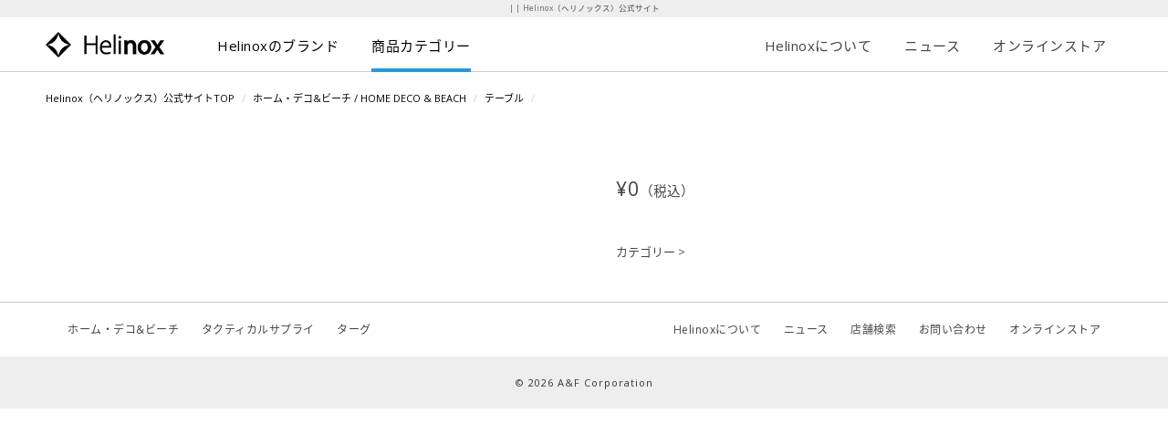

--- FILE ---
content_type: text/html; charset=UTF-8
request_url: https://helinox.co.jp/product/home_deco_beach/table/detail/184/
body_size: 2918
content:
<!DOCTYPE html><html lang="jp">
    <head>
        <meta charset="utf-8">
        <title> |  | Helinox（ヘリノックス）公式サイト</title>                <meta content="Helinox（ヘリノックス）公式サイト" name="Author">
        <meta name="Keywords" content="ヘリノックス,helinox,ヘリノックスチェア,コンフォートチェア,ヘリノックスコラボ,タクティカルチェア,terg,ターグ,スウィベルチェア,キャンプチェア,サンセットチェア" />
        <meta name="Description" content="アウトドアファニチャーブランド Helinox ( ヘリノックス )の公式サイトです。HOME DECO & BEACH (ホーム・デコ&ビーチ)とTACTICAL SUPPLIES (タクティカルサプライ)シリーズと Helinox ( ヘリノックス )の技術とノウハウを詰め込んだパックブランド、 TERG ( ターグ )のブランドサイトです。" />
        <meta content="index,follow" name="robots" />
        <meta name="viewport" content="width=device-width, initial-scale=1.0, maximum-scale=1.0, user-scalable=yes">
        

      

        <link href="&#x2F;css&#x2F;hint.min.css" media="screen" rel="stylesheet" type="text&#x2F;css">
<link href="&#x2F;css&#x2F;smoothproducts.css" media="screen" rel="stylesheet" type="text&#x2F;css">
<link href="&#x2F;css&#x2F;bootstrap.min.css" media="screen" rel="stylesheet" type="text&#x2F;css">
<link href="&#x2F;img&#x2F;favicon.ico" rel="shortcut&#x20;icon" type="image&#x2F;vnd.microsoft.icon">
<link href="&#x2F;css&#x2F;theme.min.css" media="screen" rel="stylesheet" type="text&#x2F;css">
<link href="&#x2F;css&#x2F;slick.css" media="screen" rel="stylesheet" type="text&#x2F;css">
        <!-- Scripts -->
        <!--[if lt IE 9]><script  src="&#x2F;js&#x2F;html5shiv.min.js"></script><![endif]-->
<!--[if lt IE 9]><script  src="&#x2F;js&#x2F;respond.min.js"></script><![endif]-->
<script  src="&#x2F;js&#x2F;jquery-1.11.1.min.js"></script>                        <!-- Global site tag (gtag.js) - Google Analytics -->
        
        

                <script>
        var _url = '/';
        </script>

<!-- Google tag (gtag.js) -->
<script async src="https://www.googletagmanager.com/gtag/js?id=G-J6RVLHFXJ1"></script>
<script>
  window.dataLayer = window.dataLayer || [];
  function gtag(){dataLayer.push(arguments);}
  gtag('js', new Date());

  gtag('config', 'G-J6RVLHFXJ1');
</script>
</head>
<body class="detail product-detail product-184 ">




<div class="global-header hidden-xs hidden-sm">
    <h1> |  | Helinox（ヘリノックス）公式サイト</h1>
</div>
<div class="header-container">
    <a href="/"><img src="/img/logo.png" alt="Helinox" /></a>
</div>
<nav class="navbar navbar-default fixedNav">
    <div class="container-fluid">
        <div class="navbar-header">
            <button type="button" class="navbar-toggle collapsed" data-toggle="collapse" data-target="#navbar" aria-expanded="false" aria-controls="navbar">
                <span class="sr-only">Toggle navigation</span>
                <span class="icon-bar"></span>
                <span class="icon-bar"></span>
                <span class="icon-bar"></span>
            </button>
            <a class="navbar-brand" href="/"><img src="/img/logo.png" alt="Helinox" /></a>
        </div>
        <div id="navbar" class="navbar-collapse collapse">
            <ul class="nav navbar-nav navBrands">
                                <li>
                    <a class="title " href="#">Helinoxのブランド<span class="glyphicon glyphicon-menu-down"></span></a>
                    <ul class="subNav">
                                                <li>
                                                        <a href="/product/home_deco_beach" class="active" >HOME DECO & BEACH<span class="glyphicon glyphicon-menu-right"></span></a>
                        </li>
                                                <li>
                                                        <a href="/product/tactical" class="" >TACTICAL SUPPLIES<span class="glyphicon glyphicon-menu-right"></span></a>
                        </li>
                                                <li>
                                                        <a href="/product/terg" class="" >TERG<span class="glyphicon glyphicon-menu-right"></span></a>
                        </li>
                                            </ul>
                </li>
                <li>
                    <a class="title active" href="#">商品カテゴリー<span class="glyphicon glyphicon-menu-down"></span></a>
                    <ul class="subNav">
                        <li>
                                                        <a href="/type/all" class="" >すべての商品<span class="glyphicon glyphicon-menu-right"></span></a>
                        </li>
                        
                        <li class="dropdown-submenu">
                            <a href="#" class="dropdown-toggle" data-toggle="dropdown">チェアー</a>
                            <ul class="dropdown-menu">
                                <li><a href="/type/chair/">すべてのチェア</a></li>
                                                                <li><a href="/type/chair/chair_mini">チェアミニタイプ</a></li>
                                                                <li><a href="/type/chair/chair_one">チェアワンタイプ</a></li>
                                                                <li><a href="/type/chair/chair_l">チェアLタイプ</a></li>
                                                                <li><a href="/type/chair/swivel_chair">スウィベルタイプ</a></li>
                                                                <li><a href="/type/chair/two_home">チェアツータイプ</a></li>
                                                                <li><a href="/type/chair/sunset_chair">サンセットタイプ</a></li>
                                                                
                                
                            </ul>
                        </li>

                                                
                                                <li>
                                                        <a href="/type/tent_tarp" class="" >テント&タープ<span class="glyphicon glyphicon-menu-right"></span></a>
                        </li>


                                                
                                                <li>
                                                        <a href="/type/backpack" class="" >バックパック<span class="glyphicon glyphicon-menu-right"></span></a>
                        </li>


                                                
                                                <li>
                                                        <a href="/type/waistbag" class="" >ウエストバッグ<span class="glyphicon glyphicon-menu-right"></span></a>
                        </li>


                                                
                                                <li>
                                                        <a href="/type/totebag" class="" >トートバッグ<span class="glyphicon glyphicon-menu-right"></span></a>
                        </li>


                                                
                                                <li>
                                                        <a href="/type/pouch" class="" >ポーチ<span class="glyphicon glyphicon-menu-right"></span></a>
                        </li>


                                                
                                                <li>
                                                        <a href="/type/cot" class="" >コット<span class="glyphicon glyphicon-menu-right"></span></a>
                        </li>


                                                
                                                <li>
                                                        <a href="/type/table" class="" >テーブル<span class="glyphicon glyphicon-menu-right"></span></a>
                        </li>


                                                
                                                <li>
                                                        <a href="/type/acc" class="" >アクセサリー<span class="glyphicon glyphicon-menu-right"></span></a>
                        </li>


                                                
                                            </ul>
                </li>
            </ul>
            <ul class="nav navbar-nav navInfo">
                                <li><a href="/about" class="">Helinoxについて<span class="glyphicon glyphicon-menu-right"></span></a></li>
                <li><a href="/news"  class="">ニュース<span class="glyphicon glyphicon-menu-right"></span></a></li>
                <li><a href="https://aandfstore.com/collections/100160" target="_blank">オンラインストア<span class="glyphicon glyphicon-menu-right"></span></a></li>
            </ul>
        </div><!--/.nav-collapse -->
    </div>
</nav>


<div id="pankuzu"><div class="container-fluid"><div class="row"><div class="col-xs-12">
                        <ol class="breadcrumb">
                          <li><a href="/">Helinox（ヘリノックス）公式サイトTOP</a></li>
                          <li><a href="/product/home_deco_beach/">ホーム・デコ&ビーチ / HOME DECO & BEACH</a></li>
                          <li><a href="/product/home_deco_beach/table">テーブル</a></li>
                          <li class="active"></li>
                        </ol>
                    </div></div></div></div>


<div id="contents">
	<div class="productContainer row">
		<div class="photo col-sm-12 col-md-7 col-lg-6">
			<div class="sp-wrap">
				<a href="https://s3-ap-northeast-1.amazonaws.com/aandfjp/helinox/web/2016ss/1200/"><img src="https://s3-ap-northeast-1.amazonaws.com/aandfjp/helinox/web/2016ss/600/" alt="" /></a>
				<a href="https://s3-ap-northeast-1.amazonaws.com/aandfjp/helinox/web/2016ss/1200/"><img src="https://s3-ap-northeast-1.amazonaws.com/aandfjp/helinox/web/2016ss/600/" alt="" /></a>
			</div>


		</div>
		<div class="info col-sm-12 col-md-5 col-lg-6">
			<h2 class="nameE"></h2>
			<h1 class="nameJ">
							</h1>
			<!--<p class="color"></p>-->
			<!--<p class="id">ID : </p>-->
			<p class="price">¥0<span>（税込）</span></p>
			<p class="features ja"></p>
			
						<p class="size ja"></p>
			<p class="material ja"></p>

			<p class="internal-links">
				カテゴリー &gt; <a href="/type/"></a>
							</p>
		</div>
	</div>


	
	
</div>



<footer class="footer">
    <div class="container-fluid links">
        <ul class="brands">
            <li>
                                <a href="/product/home_deco_beach" class="active" >ホーム・デコ&ビーチ</a>
            </li>
            <li>
                                <a href="/product/tactical" class="" >タクティカルサプライ</a>
            </li>
            <li>
                                <a href="/product/terg" class="" >ターグ</a>
            </li>
        </ul>
        <ul class="info">
            <li><a href="/about">Helinoxについて</a></li>
            <li><a href="/news">ニュース</a></li>
            <li><a href="http://www.aandf.co.jp/stores/list/page/1?brand=helinox&area=&q=" target="_blank">店舗検索</a></li>

            <li><a class="hint--top" data-hint="Helinox Chair One( チェア ワン )に関してのお問い合わせは弊社の取り扱い外商品のためお答えできません。" href="http://www.aandf.co.jp/contact/?brand=helinox" target="_blank">お問い合わせ</a></li>
            <li><a href="https://aandfstore.com/collections/100160" target="_blank">オンラインストア</a></li>
        </ul>
        <p class="mobile-contact-note">Helinox Chair One( チェア ワン )に関してのお問い合わせは弊社の取り扱い外商品のためお答えできません。</p>
    </div>
    <div class="container-fluid copyright">
        © 2026 A&amp;F Corporation
    </div>
</footer>




<div id="pagetop"><div class="glyphicon glyphicon-menu-up"></div></div>
<script  src="&#x2F;js&#x2F;smoothproducts.min.js"></script>
<script  src="&#x2F;js&#x2F;slick.min.js"></script>
<script  src="&#x2F;js&#x2F;jquery-migrate-1.2.1.min.js"></script>
<script  src="&#x2F;js&#x2F;jquery.easing.1.3.js"></script>
<script  src="&#x2F;js&#x2F;imagesloaded.pkgd.min.js"></script>
<script  src="&#x2F;js&#x2F;bootstrap.min.js"></script>
<script  src="&#x2F;js&#x2F;action.min.js"></script>

<script defer src="https://static.cloudflareinsights.com/beacon.min.js/vcd15cbe7772f49c399c6a5babf22c1241717689176015" integrity="sha512-ZpsOmlRQV6y907TI0dKBHq9Md29nnaEIPlkf84rnaERnq6zvWvPUqr2ft8M1aS28oN72PdrCzSjY4U6VaAw1EQ==" data-cf-beacon='{"version":"2024.11.0","token":"baf123669f184f96b45a2238f8644399","r":1,"server_timing":{"name":{"cfCacheStatus":true,"cfEdge":true,"cfExtPri":true,"cfL4":true,"cfOrigin":true,"cfSpeedBrain":true},"location_startswith":null}}' crossorigin="anonymous"></script>
</body>
</html>


--- FILE ---
content_type: text/css
request_url: https://helinox.co.jp/css/theme.min.css
body_size: 5390
content:
body{min-height:100%;padding-top:56px}@media (min-width:992px){body{padding-top:0}body.fixedNav{padding-top:65px}}.slick-list{outline:none !important}.slick-slide:focus,.slick-slide a{outline:none}a{text-decoration:none}a:hover,a:link,a:visited,a:active{text-decoration:none}ul{list-style-type:none;margin-bottom:0}.ja{font-family:'Noto Sans Japanese',serif}.price{letter-spacing:1px}#pankuzu{padding:0 20px}@media (min-width:992px){#pankuzu{padding:0 30px}}@media (min-width:1200px){#pankuzu{padding:0 50px}}.breadcrumb{padding:20px 0;margin:0;letter-spacing:0;font-size:11px}#pagetop{z-index:300;position:fixed;display:none;bottom:0;right:0;width:45px;height:45px;background-color:#189de7;color:white;line-height:0;font-size:16px}#pagetop:hover{background-color:#666}#pagetop .glyphicon{position:relative;top:50%;left:50%;-webkit-transform:translate(-50%, -50%);-ms-transform:translate(-50%, -50%);-o-transform:translate(-50%, -50%);transform:translate(-50%, -50%)}.global-header{position:relative;width:100%;background-color:#eee;z-index:1200;padding:4px 0;text-align:center}.global-header h1{margin:0;font-size:10px;-webkit-transform:scale(.85);color:#666;letter-spacing:.5px}@media (min-width:992px){.global-header{margin-bottom:60px}}.header-container{display:none}@media (min-width:992px){.header-container{position:relative;z-index:200;text-align:center;padding:35px;background-color:#FFF}}.navbar{z-index:1100;letter-spacing:.5px;position:fixed;top:0;width:100%}@media (max-width:991px){.navbar{border-top:none}}.navbar .navbar-header{padding:0 20px}@media (min-width:992px){.navbar .navbar-header{padding:0 30px}}@media (min-width:1200px){.navbar .navbar-header{padding:0 50px}}@media (min-width:992px){.navbar .navbar-header .navbar-brand{display:none}}.navbar .navbar-header .navbar-brand img{height:28px;width:auto}.navbar #navbar{padding:0 20px;padding:0}@media (min-width:992px){.navbar #navbar{padding:0 30px}}@media (min-width:1200px){.navbar #navbar{padding:0 50px}}@media (min-width:992px){.navbar #navbar{position:relative;text-align:left;font-size:0}}.navbar #navbar ul.nav{padding:0}@media (min-width:992px){.navbar #navbar ul.nav{margin-left:-16px;margin-right:-16px}}@media (min-width:1200px){.navbar #navbar ul.nav{margin-left:-18px;margin-right:-18px}}@media (max-width:991px){.navbar #navbar ul.nav{margin-top:0;margin-bottom:0}}@media (min-width:992px){.navbar #navbar ul.nav{display:inline-block;float:none;margin-bottom:0;padding-bottom:0}.navbar #navbar ul.nav.navInfo{float:right}}.navbar #navbar ul.nav li{border-bottom:1px solid rgba(0,0,0,0.2)}@media (min-width:992px){.navbar #navbar ul.nav li{border-bottom:none}}@media (min-width:992px){.navbar #navbar ul.nav li{padding-left:16px;padding-right:16px}}@media (min-width:1200px){.navbar #navbar ul.nav li{padding-left:18px;padding-right:18px}}.navbar #navbar ul.nav li a{position:relative;background-color:#f9f9f9;font-size:13px;font-weight:400}.navbar #navbar ul.nav li a span{position:absolute;top:15px;right:20px;font-size:10px}@media (min-width:992px){.navbar #navbar ul.nav li a{font-size:14px;background-color:white;padding-left:0;padding-right:0}.navbar #navbar ul.nav li a span{display:none}.navbar #navbar ul.nav li a.active:before{content:"";position:absolute;left:0;right:0;bottom:-1px;background-color:#189de7;height:4px;margin:0}}@media (min-width:992px) and (min-width:1200px){.navbar #navbar ul.nav li a{font-size:15px}}.navbar #navbar ul.nav li a.title:hover,.navbar #navbar ul.nav li a.title:link,.navbar #navbar ul.nav li a.title:visited,.navbar #navbar ul.nav li a.title:active{color:#000}.navbar #navbar ul.nav li ul.subNav{padding:0;margin:0;display:none;border-top:solid 1px #ccc}@media (min-width:992px){.navbar #navbar ul.nav li ul.subNav{position:absolute;background-color:#000;border-top:none}}.navbar #navbar ul.nav li ul.subNav li{margin:0;padding:0;border-bottom:1px solid #eaeaea}.navbar #navbar ul.nav li ul.subNav li:last-child{border-bottom:none}@media (min-width:992px){.navbar #navbar ul.nav li ul.subNav li{border-bottom:none;border-top:solid 1px #333}.navbar #navbar ul.nav li ul.subNav li:first-child{border-top:none}}.navbar #navbar ul.nav li ul.subNav a{margin:0;font-size:12px;padding:10px 30px;display:block;color:#666;background-color:#fff}@media (min-width:992px){.navbar #navbar ul.nav li ul.subNav a{font-size:13px;color:#fff;padding:14px 16px 12px;background-color:transparent;white-space:nowrap}.navbar #navbar ul.nav li ul.subNav a:hover{background-color:#189de7}.navbar #navbar ul.nav li ul.subNav a:before{display:none}}.navbar.fixedNav{position:absolute;border-top:none}@media (min-width:992px){.navbar.fixedNav{top:18px}}.navbar.fixedNav.fixed{position:fixed;top:0}@media (min-width:992px){}.navbar.fixedNav .navbar-header{margin:0}.navbar.fixedNav .navbar-header .navbar-brand{display:block}@media (min-width:992px){.navbar.fixedNav .navbar-header .navbar-brand{z-index:40;position:absolute;top:0}}@media (min-width:992px){.navbar.fixedNav #navbar{z-index:30;margin-left:170px}}@media (min-width:992px){.navbar.fixedNav #navbar ul{margin-top:4px;margin-left:0;margin-right:0}}@media (min-width:992px){.navbar.fixedNav #navbar ul.navBrands{float:left}}@media (min-width:992px){.navbar.fixedNav #navbar ul.navInfo{float:right}}@media (min-width:1200px){}.navbar .dropdown-submenu{position:relative}.navbar .dropdown-submenu>.dropdown-menu{top:0;left:100%;margin-top:-6px;margin-left:-1px;padding:0}.navbar .dropdown-submenu>.dropdown-menu li{background-color:#000}.navbar .dropdown-submenu>.dropdown-menu li a{background-color:#000;color:#FFF}.navbar .dropdown-submenu:hover>.dropdown-menu{display:block}.navbar .dropdown-submenu>a:after{display:block;content:" ";float:right;width:0;height:0;border-color:transparent;border-style:solid;border-width:5px 0 5px 5px;border-left-color:#ccc;margin-top:5px;margin-right:-10px}.navbar .dropdown-submenu:hover>a:after{border-left-color:#fff}.navbar .dropdown-submenu.pull-left{float:none}.navbar .dropdown-submenu.pull-left>.dropdown-menu{left:-100%;margin-left:10px;-webkit-border-radius:6px 0 6px 6px;-moz-border-radius:6px 0 6px 6px;border-radius:6px 0 6px 6px}.footer{position:relative;z-index:1001;text-align:center;background-color:#fff}.footer .hint--top:after{line-height:1.4;width:300px;word-wrap:break-word;white-space:normal}.footer .hint--top:before,.footer .hint--top:after{bottom:80%}.footer .links{border-top:1px solid rgba(0,0,0,0.2);letter-spacing:.5px}@media (min-width:768px){.footer .links{padding:0 3%}}@media (min-width:992px){.footer .links{padding:0 3%}}@media (min-width:1200px){.footer .links{padding:0 5%}}.footer .links ul{padding:0}.footer .links ul.brands{float:left;display:none}@media (min-width:992px){.footer .links ul.brands{display:block}}@media (min-width:992px){.footer .links ul.info{float:right}}.footer .links ul li{border-bottom:1px solid rgba(0,0,0,0.2)}.footer .links ul li:last-child{border-bottom:none}@media (min-width:550px){.footer .links ul li{display:inline-block;border-bottom:none}}.footer .links ul li a{display:block;color:#444;font-size:12px;font-weight:400;text-align:left;padding:12px 20px}@media (min-width:550px){.footer .links ul li a{text-align:center;padding:20px 10px}}@media (min-width:992px){}@media (min-width:1200px){}.footer .links ul li a:hover{color:#999}.footer .copyright{letter-spacing:1px;font-size:11px;padding:20px 0;background-color:#eee}.footer .mobile-contact-note{font-size:11px;text-align:left;padding:10px 20px;background-color:#189de7;color:#FFF;display:block;margin-bottom:0}@media (min-width:480px){.footer .mobile-contact-note{text-align:center}}@media (min-width:768px){.footer .mobile-contact-note{display:none}}.slick-prev,.slick-next{font-size:0;line-height:0;position:absolute;top:50%;display:block;width:20px;height:20px;padding:0;-webkit-transform:translate(0, -50%);-ms-transform:translate(0, -50%);transform:translate(0, -50%);cursor:pointer;color:transparent;border:none;outline:none;background:transparent}.slick-prev{z-index:200;left:0;width:40px;height:40px;background:#189de7 url("../img/arrow_left.svg") no-repeat;background-position:center center}[dir='rtl'] .slick-prev{right:0;left:auto}.slick-prev:before{content:'　'}[dir='rtl'] .slick-prev:before{content:'　'}.slick-next{z-index:300;right:0;width:40px;height:40px;background:#189de7 url("../img/arrow_right.svg") no-repeat;background-position:center center}[dir='rtl'] .slick-next{right:auto;left:0}.slick-next:before{content:'　'}[dir='rtl'] .slick-next:before{content:'　'}.slick-dots{z-index:100;position:absolute;bottom:6%;display:block;width:100%;padding:0;color:white;list-style:none;text-align:center}.slick-dots li{position:relative;display:inline-block;width:24px;height:24px;margin:0 0;padding:0;cursor:pointer}.slick-dots li button{font-size:0;line-height:0;display:block;width:20px;height:20px;padding:4px;cursor:pointer;color:transparent;border:0;outline:none;background:transparent}.slick-dots li button:hover,.slick-dots li button:focus{outline:none}.slick-dots li button:hover:before,.slick-dots li button:focus:before{opacity:1}.slick-dots li button:before{font-size:6px;line-height:20px;position:absolute;width:8px;height:8px;background-color:#999;content:'';text-align:center;opacity:1;-webkit-font-smoothing:antialiased;-moz-osx-font-smoothing:grayscale}.slick-dots li.slick-active button:before{opacity:1;color:#189de7;background-color:#189de7}body.home a{outline:none}body.home img{max-width:100%;height:auto}body.home .slickContainer{opacity:0;filter:alpha(opacity=0)}body.home .slickContainer.visible{opacity:1;filter:alpha(opacity=100);transition:opacity .3s linear 0s}body.home .slickContainer .keyVisual img{width:100%;height:auto}body.home .slickContainer .slick-prev,body.home .slickContainer .slick-next{display:none !important;position:absolute}@media (min-width:768px){body.home .slickContainer .slick-prev,body.home .slickContainer .slick-next{display:block !important}}body.home #contents{position:relative;margin-top:40px}@media (min-width:480px){body.home #contents{margin-top:60px}}@media (min-width:768px){body.home #contents{margin-top:80px}}@media (min-width:992px){body.home #contents{margin-top:100px}}@media (min-width:1200px){}body.home .aboutContainer,body.home .brandContainer,body.home .categoryContainer,body.home .featureContainer{margin-left:auto;margin-right:auto;padding:0 30px}@media (min-width:480px){body.home .aboutContainer,body.home .brandContainer,body.home .categoryContainer,body.home .featureContainer{padding:0 40px;max-width:600px}}@media (min-width:768px){body.home .aboutContainer,body.home .brandContainer,body.home .categoryContainer,body.home .featureContainer{max-width:700px}}@media (min-width:992px){body.home .aboutContainer,body.home .brandContainer,body.home .categoryContainer,body.home .featureContainer{padding:0;width:840px;max-width:none}}@media (min-width:1200px){}body.home .section{margin-bottom:50px}@media (min-width:992px){body.home .section{margin-bottom:100px}}body.home .section .title{color:#000;font-size:26px;font-weight:600}@media (min-width:480px){body.home .section .title{font-size:28px}}@media (min-width:768px){body.home .section .title{font-size:30px}}@media (min-width:992px){body.home .section .title{font-size:32px}}body.home .section .title span{margin-left:6px;font-size:82%;font-weight:500}body.home .section p{font-size:14px;line-height:1.8}@media (min-width:992px){body.home .aboutSection{margin-bottom:80px}}body.home .aboutSection .title{overflow:hidden;text-indent:100%;white-space:nowrap;margin-bottom:20px;background-image:url("/img/logo_helinox.svg");background-repeat:no-repeat;background-size:160px auto;height:35px}@media (min-width:480px){body.home .aboutSection .title{background-size:180px auto;height:40px}}@media (min-width:768px){body.home .aboutSection .title{background-size:200px auto;height:45px}}@media (min-width:992px){body.home .aboutSection .title{background-size:240px auto;height:50px;margin-bottom:30px}}body.home .aboutSection p{font-size:15px;line-height:1.8}@media (min-width:992px){body.home .aboutSection p{font-size:16px;line-height:2}}@media (min-width:992px){body.home .brandSection{max-width:none}}body.home .brandSection .title{padding-bottom:20px;margin-bottom:0;border-bottom:dotted 1px #ccc}body.home .brandSection .each{position:relative;padding-top:30px;padding-bottom:30px;border-bottom:dotted 1px #ccc}@media (min-width:992px){body.home .brandSection .each{display:flex;display:-webkit-flex;display:-ms-flexbox;justify-content:center;-webkit-justify-content:center;-ms-justify-content:center;align-items:center;-webkit-align-items:center;-ms-align-items:center}}body.home .brandSection .each .imgwrap{text-align:center;display:block}@media (min-width:992px){body.home .brandSection .each .imgwrap{width:400px;height:400px;margin-right:40px}}@media (min-width:992px){body.home .brandSection .each .txtwrap{width:400px}}body.home .brandSection .each .txtwrap h3{font-size:20px;margin-bottom:13px}@media (min-width:992px){body.home .brandSection .each .txtwrap h3{margin-top:0;font-size:22px}}body.home .brandSection .each .txtwrap p{margin-bottom:17px}body.home .brandSection .each .txtwrap .btn{display:inline-block;padding:10px 20px;background-color:#189de7;color:#fff}body.home .brandSection .each .txtwrap .btn:hover{background-color:#1aadfe}body.home .categorySection{padding-bottom:30px}@media (min-width:480px){body.home .categorySection{padding-bottom:40px}}@media (min-width:768px){body.home .categorySection{padding-bottom:50px}}@media (min-width:992px){body.home .categorySection{padding-bottom:60px}}body.home .categorySection .title{margin-bottom:30px}body.home .categorySection ul{padding:0;margin-left:auto;margin-right:auto}body.home .categorySection ul:before,body.home .categorySection ul:after{content:" ";display:table}body.home .categorySection ul:after{clear:both}@media (min-width:768px){body.home .categorySection ul{margin-left:-30px;margin-right:-30px}}body.home .categorySection ul .each{padding:5px;text-align:center;margin-bottom:0}@media (max-width:480px){body.home .categorySection ul .each{width:50%}}@media (min-width:992px){body.home .categorySection ul .each{padding:10px}}body.home .categorySection ul .each h3{margin-top:4px;font-size:13px}body.home .categorySection ul .each:hover{opacity:.5;filter:alpha(opacity=50);transition:opacity .1s linear 0s}body.home .featureSection .keyVisual{position:relative}body.home .featureSection .keyVisual img{max-width:none;width:100%}body.home .featureSection .keyVisual .txtwrap{width:100%;text-align:center;position:absolute;top:50%;-webkit-transform:translate(0, -50%);-ms-transform:translate(0, -50%);-o-transform:translate(0, -50%);transform:translate(0, -50%)}@media (min-width:992px){body.home .featureSection .keyVisual .txtwrap{-webkit-transform:translate(0, 0);-ms-transform:translate(0, 0);-o-transform:translate(0, 0);transform:translate(0, 0);position:absolute;top:15%;left:10%;width:auto}}body.home .featureSection .keyVisual .txtwrap .logo{width:180px;height:auto;-webkit-filter:drop-shadow(0 0 5px rgba(0,0,0,0.3));filter:drop-shadow(0 0 5px rgba(0,0,0,0.3))}@media (min-width:480px){body.home .featureSection .keyVisual .txtwrap .logo{width:280px}}@media (min-width:768px){body.home .featureSection .keyVisual .txtwrap .logo{width:328px}}@media (min-width:992px){body.home .featureSection .keyVisual .txtwrap .logo{max-width:none;width:328px}}body.home .featureSection .keyVisual .txtwrap h2{text-shadow:0 0 8px rgba(0,0,0,0.5);color:#fff;font-size:24px;margin-top:15px;margin-bottom:0}@media (min-width:480px){body.home .featureSection .keyVisual .txtwrap h2{font-size:26px}}@media (min-width:768px){body.home .featureSection .keyVisual .txtwrap h2{margin-top:20px;font-size:28px}}body.home .featureSection .keyVisual .txtwrap h2 .txt1{font-weight:600}body.home .featureSection .keyVisual .txtwrap h2 .txt2{font-weight:700;font-size:70%}body.home .featureSection .keyVisual .txtwrap h2 .txt3{font-weight:700;font-size:80%}body.home .featureSection .lead{margin-top:30px;margin-bottom:30px}@media (min-width:480px){body.home .featureSection .lead{margin-top:40px;margin-bottom:30px}}@media (min-width:768px){body.home .featureSection .lead{margin-top:60px;margin-bottom:40px}}@media (min-width:992px){body.home .featureSection .lead{margin-top:80px;margin-bottom:50px}}body.home .featureSection .lead .title span{font-size:60%}body.home .featureSection .lead p{font-size:15px}@media (min-width:992px){body.home .featureSection .lead p{font-size:16px}}body.home .featureSection .feature{padding:40px 0;border-top:dotted 1px #ccc}body.home .featureSection .feature .txtwrap .box{padding-top:7px;display:inline-block;width:50px;height:50px;text-align:center;background-color:#189de7;color:#fff;font-size:12px;letter-spacing:2px;line-height:1;margin-right:15px}body.home .featureSection .feature .txtwrap .box .num{display:block;font-size:28px;letter-spacing:1px}body.home .featureSection .feature .txtwrap h3{display:inline-block;font-size:19px;color:#000;line-height:1.3;margin-bottom:15px}body.home .featureSection .feature .imgwrap{text-align:center}@media (min-width:992px){body.home .featureSection .feature.feature1,body.home .featureSection .feature.feature2{display:flex;display:-webkit-flex;display:-ms-flexbox;justify-content:center;-webkit-justify-content:center;-ms-justify-content:center;align-items:center;-webkit-align-items:center;-ms-align-items:center}body.home .featureSection .feature.feature1 .txtwrap,body.home .featureSection .feature.feature2 .txtwrap{width:410px;margin-right:20px}body.home .featureSection .feature.feature1 .imgwrap,body.home .featureSection .feature.feature2 .imgwrap{width:400px}}body.list{overflow-y:scroll}body.list .visualContainer{opacity:0;filter:alpha(opacity=0)}body.list .visualContainer.visible{opacity:1;filter:alpha(opacity=100);transition:opacity .3s linear 0s}body.list .visualContainer img{width:100%;height:auto}@media (min-width:480px){}@media (min-width:768px){}@media (min-width:992px){}@media (min-width:1200px){}body.list #contents{opacity:0;filter:alpha(opacity=0);min-height:700px;text-align:center;padding:0 30px}body.list #contents.visible{opacity:1;filter:alpha(opacity=100);transition:opacity .3s linear 0s}@media (min-width:768px){body.list #contents{padding:0 0 60px}}body.list #contents .infoContainer{position:relative;z-index:10;padding:0;text-align:left;margin:0 auto}@media (min-width:480px){}@media (min-width:768px){body.list #contents .infoContainer{margin-top:10px;padding:0 4%}}@media (min-width:992px){body.list #contents .infoContainer{margin-top:30px;padding:0 6%}}@media (min-width:1200px){}body.list #contents .infoContainer #pankuzu{padding:0;margin-top:30px}body.list #contents .infoContainer #pankuzu .breadcrumb{padding:0}@media (min-width:480px){body.list #contents .infoContainer #pankuzu{margin-top:30px;margin-bottom:10px}}@media (min-width:768px){body.list #contents .infoContainer #pankuzu{margin-top:20px;margin-bottom:20px}}@media (min-width:992px){body.list #contents .infoContainer #pankuzu{margin-top:30px;margin-bottom:30px}}@media (min-width:1200px){}body.list #contents .infoContainer img{display:block;margin:0 auto;height:auto;padding:0;max-width:100%}body.list #contents .infoContainer img.logo_home_deco_beach{width:240px;margin-top:10px;margin-bottom:40px}@media (min-width:480px){body.list #contents .infoContainer img.logo_home_deco_beach{width:300px;margin-bottom:45px}}body.list #contents .infoContainer img.logo_tactical{width:100px;margin-bottom:40px}@media (min-width:480px){body.list #contents .infoContainer img.logo_tactical{width:120px}}body.list #contents .infoContainer img.logo_terg{width:100px}@media (min-width:480px){body.list #contents .infoContainer img.logo_terg{width:120px}}body.list #contents .infoContainer h2{text-align:left;color:#333;margin:18px 0}body.list #contents .infoContainer h2 span{display:block}@media (min-width:768px){body.list #contents .infoContainer h2 span{display:inline}}body.list #contents .infoContainer h2 .nameE{letter-spacing:1px;margin:0;padding-bottom:8px;padding-right:10px;font-size:26px;font-weight:600}@media (min-width:480px){body.list #contents .infoContainer h2 .nameE{font-size:27px}}@media (min-width:768px){body.list #contents .infoContainer h2 .nameE{font-size:28px}}@media (min-width:1200px){body.list #contents .infoContainer h2 .nameE{font-size:30px}}body.list #contents .infoContainer h2 .nameJ{font-size:16px;margin:0}body.list #contents .infoContainer p{text-align:left;margin:0 auto 10px;line-height:1.65;font-size:13px;color:#666}@media (min-width:480px){body.list #contents .infoContainer p{font-size:14px;line-height:1.75}}@media (min-width:768px){body.list #contents .infoContainer p{margin:0 auto}}body.list #contents .categoryFilter{display:none;width:100%;position:relative;z-index:20;background-color:#fff;margin:20px 0 20px;font-size:0;letter-spacing:.5px}@media (min-width:768px){body.list #contents .categoryFilter{margin-top:40px}}body.list #contents .categoryFilter ul{padding:0}@media (min-width:768px){body.list #contents .categoryFilter ul{display:inline-block}}body.list #contents .categoryFilter ul li{margin-bottom:5px}@media (min-width:768px){body.list #contents .categoryFilter ul li{margin:10px;float:left}}body.list #contents .categoryFilter ul li a{border:1px solid #aaa;display:block;min-width:120px;font-size:14px;color:#666;background-color:white;padding:10px}@media (min-width:768px){body.list #contents .categoryFilter ul li a{padding:14px 28px}}body.list #contents .categoryFilter ul li a:hover{border:1px solid #189de7;background-color:#189de7;color:white}body.list #contents .categoryFilter ul li a.active{border:1px solid #189de7;background-color:#189de7;color:white}body.list #contents .categoryFilter ul li a.active:hover{background-color:none}body.list #contents .categoryFilter.fixed{padding-top:65px}@media (min-width:992px){body.list #contents .categoryFilter.fixed{background-color:white;position:fixed;top:0;left:0;margin:0;border-bottom:1px solid rgba(0,0,0,0.2);-webkit-animation-name:anime2;animation-name:anime2;-webkit-animation-duration:.5s;animation-duration:.5s;-webkit-animation-timing-function:ease;animation-timing-function:ease;-webkit-animation-delay:0;animation-delay:0;-webkit-animation-iteration-count:1;animation-iteration-count:1;-webkit-animation-direction:normal;animation-direction:normal}@-moz-keyframes anime2{0%{top:-100px}100%{top:0}}@-webkit-keyframes anime2{0%{top:-100px}100%{top:0}}@keyframes anime2{0%{top:-100px}100%{top:0}}body.list #contents .categoryFilter.fixed ul li:first-child{display:block}body.list #contents .categoryFilter.fixed ul li a{border:none;min-width:0;padding:18px 0 14px;background-color:transparent;margin:0}body.list #contents .categoryFilter.fixed ul li a.active{border-bottom:4px solid #888;background-color:transparent;color:inherit}body.list #contents .categoryFilter.fixed ul li a:hover{color:#999;background-color:transparent}}@media (min-width:992px) and (min-width:768px){body.list #contents .categoryFilter.fixed ul li{margin:0 15px}}@media (min-width:992px) and (min-width:992px){body.list #contents .categoryFilter.fixed ul li{margin:0 20px}}@media (min-width:992px) and (min-width:1200px){body.list #contents .categoryFilter.fixed ul li{margin:0 25px}}@media (min-width:992px){body.list #contents .productContainer{min-height:500px}}body.list #contents .productContainer .product{position:relative;text-align:center;padding:3%;min-height:450px}@media (min-width:992px){body.list #contents .productContainer .product{min-height:480px}}body.list #contents .productContainer .product img{width:100%;height:auto}body.list #contents .productContainer .product .info{position:relative;width:100%;height:100%;top:0;left:0;background-color:#fff;text-align:center;color:#505050;opacity:1;transition:opacity .2s linear .1s;min-height:110px}body.list #contents .productContainer .product .info div{position:relative}body.list #contents .productContainer .product .info div .new-inline{background-color:#189de7;color:#FFF;padding:3px 5px;position:relative;top:-0.25em;font-size:8px;margin-right:8px}body.list #contents .productContainer .product .info div .brand{font-size:12px;margin:0 0 5px 0;padding:0}body.list #contents .productContainer .product .info div .nameE{line-height:1.3;letter-spacing:1px;font-size:15px;margin:0}body.list #contents .productContainer .product .info div .nameE.special{margin-top:10px}body.list #contents .productContainer .product .info div .nameJ{line-height:1.3;letter-spacing:.5px;font-size:12px;margin:0;padding:6px 0 4px}body.list #contents .productContainer .product .info div .price{font-size:14px}body.list #contents .productContainer .product .info div .tax-postfix{font-size:10px}body.list #contents .productContainer .product .new-icon{position:absolute;top:10px;left:10px}body.list #contents .productContainer .product .new-icon .txt{color:#FFF;position:absolute;top:7px;left:0;width:100%;text-align:center;font-size:8px}body.list #contents .productContainer .product .new-icon .bg{width:25px;height:25px;transform:rotate(45deg);background-color:#189de7}body.list #contents .productContainer .product:hover .info{opacity:1}body.detail .container{margin-left:auto;margin-right:auto}body.detail #contents .productContainer{padding:0 5% 0}body.detail #contents .photo{position:relative;text-align:center}body.detail #contents .photo:before,body.detail #contents .photo:after{content:" ";display:table}body.detail #contents .photo:after{clear:both}@media (min-width:768px){body.detail #contents .photo{padding:0 15%}}@media (min-width:992px){body.detail #contents .photo{padding:0 2% 0 0}body.detail #contents .photo .sp-wrap{max-width:550px}}@media (min-width:1200px){body.detail #contents .photo{padding:0}body.detail #contents .photo .sp-wrap{max-width:550px}}body.detail #contents .photo .sp-thumbs a{width:50px;height:50px;margin:4px}@media (min-width:480px){body.detail #contents .photo .sp-thumbs a{width:55px;height:55px}}@media (min-width:768px){body.detail #contents .photo .sp-thumbs a{width:60px;height:60px}}@media (min-width:992px){body.detail #contents .photo .sp-thumbs a{width:65px;height:65px}}@media (min-width:1200px){body.detail #contents .photo .sp-thumbs a{width:70px;height:70px}}body.detail #contents .photo .new-icon{position:absolute;top:10px;left:40px}body.detail #contents .photo .new-icon .txt{color:#FFF;position:absolute;top:7px;left:0;width:100%;text-align:center;font-size:8px}body.detail #contents .photo .new-icon .bg{width:25px;height:25px;transform:rotate(45deg);background-color:#189de7}body.detail #contents .info{color:#444;padding:6% 3%}@media (min-width:992px){body.detail #contents .info{padding:1% 0 1% 1%}}@media (min-width:1200px){body.detail #contents .info{padding:3% 5% 3% 3%}}body.detail #contents .info .nameE{position:relative;font-size:18px;font-weight:400;letter-spacing:1px;margin:0;padding-bottom:10px}body.detail #contents .info .new-inline{display:block;background-color:#000;color:#189de7;color:#FFF;padding:5px 10px;position:relative;width:60px;text-align:center;font-size:12px;margin-bottom:10px}body.detail #contents .info .nameJ{font-size:22px;font-weight:500;margin:0;line-height:1.25;padding-bottom:10px;font-family:'Noto Sans Japanese',sans-serif}@media (min-width:480px){body.detail #contents .info .nameJ{font-size:24px}}@media (min-width:768px){body.detail #contents .info .nameJ{font-size:26px}}@media (min-width:992px){body.detail #contents .info .nameJ{font-size:28px}}@media (min-width:1200px){}body.detail #contents .info .color{font-size:17px;font-weight:400;padding-bottom:0}body.detail #contents .info .tax-postfix{font-size:10px}body.detail #contents .info .price{font-size:18px;padding-bottom:10px}body.detail #contents .info .price span{font-size:70%;letter-spacing:0}@media (min-width:480px){body.detail #contents .info .price{font-size:19px}}@media (min-width:768px){body.detail #contents .info .price{font-size:20px}}@media (min-width:992px){body.detail #contents .info .price{font-size:21px}}@media (min-width:1200px){}body.detail #contents .info .features{padding-bottom:10px}body.detail #contents .info .material,body.detail #contents .info .internal-links{font-size:13px}body.detail #contents .info .size{font-size:13px}body.detail #contents .info .btn{margin-top:10px;margin-bottom:40px;padding:15px 30px;color:white;font-size:13px;background-color:#189de7;border-radius:0;display:block}@media (min-width:480px){body.detail #contents .info .btn{font-size:14px;display:inline-block}}@media (min-width:768px){body.detail #contents .info .btn{font-size:15px;margin-bottom:60px}}@media (min-width:1200px){body.detail #contents .info .btn{margin-bottom:80px}}body.detail #contents .info .btn:hover{background-color:#666}body.detail #contents .info .btn.disabled{background:#AAA}body.detail #contents h4.recommend{font-size:20px;padding:50px 5% 15px;margin:0}body.detail #contents .recommend-slick-wrap{padding-bottom:100px}body.detail #contents .recommend-slick-wrap .recommend-slick .slick-list{overflow:hidden;margin:0 20px}@media (min-width:480px){body.detail #contents .recommend-slick-wrap .recommend-slick .slick-list{margin:0 20px}}@media (min-width:768px){body.detail #contents .recommend-slick-wrap .recommend-slick .slick-list{margin:0 30px}}@media (min-width:992px){body.detail #contents .recommend-slick-wrap .recommend-slick .slick-list{margin:0 40px}}@media (min-width:1200px){body.detail #contents .recommend-slick-wrap .recommend-slick .slick-list{margin:0 50px}}body.detail #contents .recommend-slick-wrap .recommend-slick .slick-dots{bottom:-20px}@media (min-width:992px){body.detail #contents .recommend-slick-wrap .recommend-slick .slick-dots{bottom:-25px}}body.detail #contents .recommend-slick-wrap .recommend-slick .each{margin:0 10px;text-align:center}@media (min-width:480px){body.detail #contents .recommend-slick-wrap .recommend-slick .each{margin:0 15px}}@media (min-width:768px){body.detail #contents .recommend-slick-wrap .recommend-slick .each{margin:0 20px}}@media (min-width:992px){body.detail #contents .recommend-slick-wrap .recommend-slick .each{margin:0 25px}}@media (min-width:1200px){}body.detail #contents .recommend-slick-wrap .recommend-slick .each .imgwrap img{width:auto;max-width:100%}body.detail #contents .recommend-slick-wrap .recommend-slick .each .nameE{line-height:1.3;letter-spacing:1px;font-size:15px;margin:0}body.detail #contents .recommend-slick-wrap .recommend-slick .each .nameJ{line-height:1.6;letter-spacing:.5px;font-size:13px;padding:6px 0 4px;margin-bottom:0}body.detail #contents .recommend-slick-wrap .recommend-slick .each .price{display:block;font-size:14px}body.detail #contents .recommend-slick-wrap .recommend-slick .each .tax-postfix{font-size:10px}body.about .navbar{margin-bottom:0}body.about #pankuzu{padding:0}body.about #pankuzu .breadcrumb{padding:0}@media (min-width:480px){body.about #pankuzu{margin-top:10px;margin-bottom:10px}}@media (min-width:768px){body.about #pankuzu{margin-top:20px;margin-bottom:20px}}@media (min-width:992px){body.about #pankuzu{margin-top:0;margin-bottom:40px}}@media (min-width:1200px){body.about #pankuzu{margin-top:0;margin-bottom:50px}}body.about #contents{z-index:1}body.about #contents .photo{width:100%;top:0;position:fixed;background-color:#ddd;background-image:url(../img/about.jpg);background-position:center center;background-repeat:no-repeat;background-size:cover;height:100%;z-index:-10}body.about #contents .title{position:relative;top:0;background-color:transparent;height:250px}@media (min-width:480px){body.about #contents .title{height:300px}}@media (min-width:768px){body.about #contents .title{height:350px}}@media (min-width:992px){body.about #contents .title{height:400px}}@media (min-width:1200px){body.about #contents .title{height:450px}}body.about #contents .title h2{text-shadow:0 0 50px rgba(0,0,0,0.8);color:white;text-align:center;position:relative;margin:0;top:50%;left:50%;-webkit-transform:translate(-50%, -50%);-ms-transform:translate(-50%, -50%);-o-transform:translate(-50%, -50%);transform:translate(-50%, -50%);font-size:28px}body.about #contents .title h2 .en{font-size:120%;font-weight:600;letter-spacing:1px;margin-right:4px}@media (min-width:480px){body.about #contents .title h2{font-size:32px}}@media (min-width:768px){body.about #contents .title h2{font-size:36px}}@media (min-width:992px){body.about #contents .title h2{font-size:40px}}body.about #contents .info,body.about #contents .brands{position:relative;background-color:#FFF}body.about #contents .info .sectionContainer,body.about #contents .brands .sectionContainer{padding:20px 7% 0;margin:0 auto}@media (min-width:992px){body.about #contents .info .sectionContainer,body.about #contents .brands .sectionContainer{margin:0 auto;min-width:650px;width:50%;padding:50px 0 0}}@media (min-width:1200px){body.about #contents .info .sectionContainer,body.about #contents .brands .sectionContainer{padding-top:50px}}body.about #contents .info .sectionContainer section,body.about #contents .brands .sectionContainer section{padding-bottom:40px}@media (min-width:992px){body.about #contents .info .sectionContainer section,body.about #contents .brands .sectionContainer section{padding-bottom:60px}}@media (min-width:1200px){body.about #contents .info .sectionContainer section,body.about #contents .brands .sectionContainer section{padding-bottom:80px}}body.about #contents .info .sectionContainer section h3,body.about #contents .brands .sectionContainer section h3{color:#189de7;font-size:20px;text-align:left;margin-bottom:10px}@media (min-width:480px){body.about #contents .info .sectionContainer section h3,body.about #contents .brands .sectionContainer section h3{font-size:25px;margin-bottom:15px}}@media (min-width:992px){body.about #contents .info .sectionContainer section h3,body.about #contents .brands .sectionContainer section h3{font-size:30px;margin-bottom:20px}}body.about #contents .info .sectionContainer section h3 .en,body.about #contents .brands .sectionContainer section h3 .en{font-size:110%;font-weight:600;letter-spacing:1px;margin-right:4px}body.about #contents .info .sectionContainer section p,body.about #contents .brands .sectionContainer section p{line-height:1.8;font-size:14px}@media (min-width:992px){body.about #contents .info .sectionContainer section p,body.about #contents .brands .sectionContainer section p{line-height:1.9;font-size:15px}}body.about #contents .info .sectionContainer section img,body.about #contents .brands .sectionContainer section img{padding:10px;max-width:100%}@media (min-width:992px){body.about #contents .info .sectionContainer section img,body.about #contents .brands .sectionContainer section img{padding:10px 60px}}body.about #contents .info .sectionContainer section.brand,body.about #contents .brands .sectionContainer section.brand{text-align:center}body.about #contents .info .sectionContainer section.brand:first-child,body.about #contents .brands .sectionContainer section.brand:first-child{margin-top:50px}body.about #contents .info .sectionContainer section.brand:last-child,body.about #contents .brands .sectionContainer section.brand:last-child{margin-bottom:0}body.about #contents .info .sectionContainer section.brand img,body.about #contents .brands .sectionContainer section.brand img{display:block;margin:0 auto;height:auto;padding:0;max-width:100%;margin-bottom:30px}body.about #contents .info .sectionContainer section.brand img.logo_home_deco_beach,body.about #contents .brands .sectionContainer section.brand img.logo_home_deco_beach{width:240px}@media (min-width:480px){body.about #contents .info .sectionContainer section.brand img.logo_home_deco_beach,body.about #contents .brands .sectionContainer section.brand img.logo_home_deco_beach{width:300px}}body.about #contents .info .sectionContainer section.brand img.logo_tactical,body.about #contents .brands .sectionContainer section.brand img.logo_tactical{width:100px}@media (min-width:480px){body.about #contents .info .sectionContainer section.brand img.logo_tactical,body.about #contents .brands .sectionContainer section.brand img.logo_tactical{width:120px}}body.about #contents .info .sectionContainer section.brand img.logo_terg,body.about #contents .brands .sectionContainer section.brand img.logo_terg{width:100px}@media (min-width:480px){body.about #contents .info .sectionContainer section.brand img.logo_terg,body.about #contents .brands .sectionContainer section.brand img.logo_terg{width:120px}}body.about #contents .info .sectionContainer section.brand h3,body.about #contents .brands .sectionContainer section.brand h3{text-align:left;color:#333;margin:18px 0}body.about #contents .info .sectionContainer section.brand h3 .nameE,body.about #contents .brands .sectionContainer section.brand h3 .nameE{letter-spacing:1px;margin:0;padding-bottom:8px;padding-right:10px;font-size:26px;font-weight:600}@media (min-width:480px){body.about #contents .info .sectionContainer section.brand h3 .nameE,body.about #contents .brands .sectionContainer section.brand h3 .nameE{font-size:27px}}@media (min-width:768px){body.about #contents .info .sectionContainer section.brand h3 .nameE,body.about #contents .brands .sectionContainer section.brand h3 .nameE{font-size:28px}}@media (min-width:1200px){body.about #contents .info .sectionContainer section.brand h3 .nameE,body.about #contents .brands .sectionContainer section.brand h3 .nameE{font-size:30px}}body.about #contents .info .sectionContainer section.brand h3 .nameJ,body.about #contents .brands .sectionContainer section.brand h3 .nameJ{font-size:16px;margin:0}body.about #contents .info .sectionContainer section.brand p,body.about #contents .brands .sectionContainer section.brand p{text-align:left}body.about #contents .info .sectionContainer section.brand .btn,body.about #contents .brands .sectionContainer section.brand .btn{margin-top:20px;margin-bottom:40px;padding:14px 28px;color:white;font-size:13px;background-color:#189de7;border-radius:0;display:block;letter-spacing:.5px}@media (min-width:480px){body.about #contents .info .sectionContainer section.brand .btn,body.about #contents .brands .sectionContainer section.brand .btn{font-size:14px;display:inline-block}}@media (min-width:768px){body.about #contents .info .sectionContainer section.brand .btn,body.about #contents .brands .sectionContainer section.brand .btn{margin-top:20px;font-size:15px;margin-bottom:60px}}@media (min-width:1200px){body.about #contents .info .sectionContainer section.brand .btn,body.about #contents .brands .sectionContainer section.brand .btn{margin-bottom:80px}}body.about #contents .info .sectionContainer section.brand .btn:hover,body.about #contents .brands .sectionContainer section.brand .btn:hover{background-color:#666}body.news #contents{margin-bottom:60px}body.news #contents ul{margin-left:auto;margin-right:auto;padding:30px}@media (min-width:768px){body.news #contents ul{width:600px;padding:60px 0}}body.news #contents ul li.news.section{font-family:'Noto Sans Japanese',sans-serif;margin:0 auto;border-top:1px solid #ccc;padding:40px 0}@media (min-width:768px){body.news #contents ul li.news.section{padding:80px 0}}body.news #contents ul li.news.section:first-child{padding-top:0;border-top:none}body.news #contents ul li.news.section:last-child{padding-bottom:0}body.news #contents ul li.news.section>.date{font-size:15px;font-family:"Open Sans","Helvetica Neue",Helvetica,Arial,'Noto Sans Japanese',sans-serif}@media (min-width:768px){body.news #contents ul li.news.section>.date{font-size:16px}}body.news #contents ul li.news.section .newstitle{margin:10px 0 15px;line-height:1.3;color:#189de7;font-size:24px}@media (min-width:768px){body.news #contents ul li.news.section .newstitle{font-size:28px}}body.news #contents ul li.news.section>.lead{font-size:15px;line-height:1.65}@media (min-width:768px){body.news #contents ul li.news.section>.lead{font-size:16px}}body.news #contents ul li.news.section>.textContainer{margin-top:40px}body.news #contents ul li.news.section>.textContainer img{max-width:100%;height:auto;margin:30px 0}body.news #contents ul li.news.section>.textContainer img.center{display:block;margin:30px auto}body.news #contents ul li.news.section>.textContainer p{line-height:1.8}body.news #contents ul li.news.section>.textContainer iframe{max-width:100%;display:block;margin:30px auto}body.news #contents ul li.news.section>.textContainer a{color:#189de7 !important}body.news #contents ul li.news.section .btn{padding:10px 25px;color:#fff;background-color:#189de7}body.news #contents ul li.news.section .btn:hover{background-color:#999}body.news #contents ul li.news.section .thumb{display:block;margin:10px auto;width:auto;max-width:100%}body.news #contents ul li.news.section .imgwrap{margin-right:5px}body.news #contents ul li.news.section .imgwrap img{width:auto;max-width:100%}body.special #contents .infoContainer{margin-top:40px}body.special #contents .infoContainer:first-child{margin-top:10px}@media (min-width:992px){body.special #contents .infoContainer{margin-top:100px}body.special #contents .infoContainer:first-child{margin-top:20px}}@media (min-width:992px){body.special #contents .infoContainer{width:95%}}@media (min-width:1200px){body.special #contents .infoContainer{width:90%}}body.special #contents .infoContainer .logo img{max-width:100%;height:auto;padding:0 20px 20px}@media (min-width:992px){body.special #contents .infoContainer .logo img{padding-bottom:0;width:auto;padding:20px}}body.special #contents .infoContainer .logo img.logo_gentlemans_refuge{width:320px}@media (min-width:992px){body.special #contents .infoContainer .logo img.logo_gentlemans_refuge{padding:60px 20px 0 0}}body.special #contents .infoContainer .logo img.logo_a_and_f_country{width:240px}@media (min-width:992px){body.special #contents .infoContainer .logo img.logo_a_and_f_country{padding:25px 40px 0 20px}}@media (min-width:992px){body.special #contents .infoContainer .info{padding-left:10px}}@media (min-width:768px){body.special #contents .infoContainer .info h2 span{display:block}}body.special #contents .productContainer{min-height:0}

--- FILE ---
content_type: application/javascript
request_url: https://helinox.co.jp/js/action.min.js
body_size: 1753
content:
var debug=!0,grid_container,listerergroup=[];if(debug||(console.log=function(){}),"undefined"==typeof Helinox2016)var Helinox2016={};Helinox2016.V2={setup:function(){function a(){"none"==$(".navbar-toggle").css("display")&&(18<=$(document).scrollTop()?d.addClass("fixed"):d.removeClass("fixed"))}function b(){$("html, body").stop(!0,!0).animate({scrollTop:0},{queue:!1,easing:"easeOutQuint",duration:1e3,complete:function(){}})}function c(){k=$(document).scrollTop(),e=window.innerHeight?window.innerHeight:$(window).height(),f=$("footer").height(),g=document.documentElement.scrollHeight||document.body.scrollHeight,h=g-f-e,i=k-h,k>h?$("#pagetop").css("bottom",parseInt(j)+i):$("#pagetop").css("bottom",parseInt(j)),k>200?$("#pagetop").fadeIn(300):$("#pagetop").fadeOut(300)}var d=$(".navbar");Helinox2016.Util.scrollgroup.push(a),$("#pagetop").on("click",function(){return b(),!1}),$(".title").on("click",function(){return"block"==$(".navbar-toggle").css("display")&&($(".subNav").stop(!0).slideUp(),$(this).next(".subNav").stop(!0).slideToggle()),!1}),$(".navBrands li").hover(function(){"none"==$(".navbar-toggle").css("display")&&$(this).children(".subNav").stop(!0).slideDown(300)},function(){"none"==$(".navbar-toggle").css("display")&&$(this).children(".subNav").stop(!0).slideUp(0)});var e,f,g,h,i,j=$("#pagetop").css("bottom"),k=$(document).scrollTop();Helinox2016.Util.scrollgroup.push(c)}},jQuery(document).ready(function(){Helinox2016.Util.setup(),Helinox2016.V2.setup(),$("body").hasClass("home")&&Helinox2016.V2top.setup(),$("body").hasClass("list")&&Helinox2016.V2list.setup(),$("body").hasClass("detail")&&Helinox2016.V2detail.setup(),$("body").hasClass("news")&&Helinox2016.V2news.setup()});var debug=!0,grid_container,listerergroup=[];if(debug||(console.log=function(){}),"undefined"==typeof Helinox2016)var Helinox2016={};Helinox2016.V2top={setup:function(){function a(){$(".brand").each(function(a){b=window.innerHeight?window.innerHeight:$(window).height(),c=b-$("#contents").offset().top,$(".photos",this).outerHeight(c),"none"==$(".navbar-toggle").css("display")?($(".products",this).outerHeight(c),d=($(".products",this).height()-$(".productsContainer",this).outerHeight())/2,$(".productsContainer",this).css("top",d)):($(".products",this).css("height","auto"),$(".productsContainer",this).css("top",0))})}$(".slickContainer").slick({dots:!0,infinite:!0,cssEase:"ease",speed:700,slidesToShow:1,pauseOnFocus:!1,pauseOnHover:!1,autoplay:!0,autoplaySpeed:6e3}),$(".productsContainer img").imagesLoaded(function(){a(),$(".slickContainer").addClass("visible")});var b,c,d;Helinox2016.Util.resizegroup.push(a)}};var debug=!0,grid_container,listerergroup=[];if(debug||(console.log=function(){}),"undefined"==typeof Helinox2016)var Helinox2016={};Helinox2016.V2list={setup:function(){function a(a){num=$("#contents").offset().top-$("#navbar").outerHeight(),$("html, body").stop(!0,!0).animate({scrollTop:num},{queue:!1,easing:"easeOutQuad",duration:a})}var b=!1;$(".productContainer"),$(".product");$(".loadImage").imagesLoaded(function(){b=!0,"#contents"==window.location.hash&&a(0),$(".visualContainer").addClass("visible"),$("#contents").addClass("visible")}),$(window).bind("hashchange",function(a){}),$(".visualContainer").on("click",function(){return a(500),!1})}};var debug=!0,grid_container,listerergroup=[];if(debug||(console.log=function(){}),"undefined"==typeof Helinox2016)var Helinox2016={};Helinox2016.V2detail={setup:function(){$(".sp-wrap").smoothproducts(),$(".recommend-slick").slick({arrows:!0,infinite:!0,speed:600,slidesToShow:5,slidesToScroll:5,responsive:[{breakpoint:1024,settings:{slidesToShow:4,slidesToScroll:4,infinite:!0,arrows:!1}},{breakpoint:600,settings:{arrows:!1,slidesToShow:3,slidesToScroll:3}},{breakpoint:480,settings:{arrows:!1,slidesToShow:2,slidesToScroll:2}}]})}};var debug=!0,grid_container,listerergroup=[];if(debug||(console.log=function(){}),"undefined"==typeof Helinox2016)var Helinox2016={};if(Helinox2016.V2news={setup:function(){function a(){$("iframe").each(function(a){var b=$(this).attr("width"),c=$(this).attr("height"),d=$(this).width()*c/b;$(this).height(d)})}$(".news .textContainer img").each(function(a){"600"==$(this).attr("width")&&$(this).addClass("center")}),a(),Helinox2016.Util.resizegroup.push(a)}},"undefined"==typeof Helinox2016)var Helinox2016={};var _local_resize_timer=!1;Helinox2016.Util={setup:function(){jQuery(window).scroll(function(){Helinox2016.Util.onscroll()}),jQuery(window).resize(function(){Helinox2016.Util.onresize()}),jQuery(window).resize(function(){Helinox2016.Util.onresizetimer()}),this.resetscroll()},isThisNotDesktop:function(){var a=navigator.userAgent;return a.search(/iPhone/)!=-1||a.search(/iPad/)!=-1||a.search(/iPod/)!=-1||a.search(/Android/)!=-1},initMoreInfo:function(){jQuery(".trigger").on("click",function(){jQuery(".each-extended").removeClass("each-extended"),jQuery(".detailpanel").stop().hide();var a=jQuery(this).parent(),b=jQuery(a).find(".detailpanel"),c=(jQuery(a).find(".imagelist"),jQuery(this).attr("data-AFID")),d=jQuery(this).attr("data-name");if(b.delay(50).stop().slideDown(500,function(){jQuery(a).addClass("each-extended");var c=parseInt(jQuery(b).offset().top)-200;jQuery("html, body").delay(250).stop().animate({scrollTop:c},500)}),"ready!!!!!"==a.attr("data-status")){var e=jQuery(this).parent().find("img.main"),f=jQuery(e).attr("data-src"),g=jQuery(this).parent().find("img.preloader");jQuery.get(f,function(){g.fadeOut(),e.hide().attr("src",f).fadeIn()});a.attr("data-status","initialized")}return ga("send","pageview",{page:"/product/"+c+"+"+d,title:c+"+"+d}),!1}),jQuery(".moreinfo-close").on("click",function(){return jQuery(".each-extended").removeClass("each-extended"),jQuery(".detailpanel").stop().slideUp(500,function(){}),!1}),Helinox2016.Util.infoviewResize(),jQuery(window).resize(function(){Helinox2016.Util.infoviewResize()}),jQuery(window).scroll(function(){Helinox2016.Util.infoviewResize()})},infoviewResize:function(){jQuery(".detailpanel").each(function(){var a=jQuery(this).parent().offset().left;jQuery(this).css({left:a*-1,width:jQuery(window).width()})})},swapthumb:function(){jQuery(".swapthumb").click(function(){var a=jQuery(this).attr("href");return jQuery(this).parent().parent().find(".main").attr("src",a),!1})},addResponsiveMenuClose:function(){jQuery(".navbar-nav li a").click(function(a){var b=jQuery(".navbar-toggle").is(":visible");b&&jQuery(".navbar-collapse").collapse("hide")})},initScrollHash:function(a){jQuery(function(){jQuery("a[href*=#]:not([href=#])").click(function(){if(location.pathname.replace(/^\//,"")==this.pathname.replace(/^\//,"")||location.hostname==this.hostname){var b=jQuery(this.hash);if(b=b.length?b:jQuery("[name="+this.hash.slice(1)+"]"),b.length)return jQuery("html,body").animate({scrollTop:b.offset().top},500),"false"!=a&&a(this.hash),!1}})})},simpleParallax:function(){mywindow=jQuery(window),jQuery('section[data-type="background"]').each(function(){var a=jQuery(this);jQuery(window).scroll(function(){var b=-(mywindow.scrollTop()/a.data("speed")),c="50% "+b+"px";a.css({backgroundPosition:c})})})},scrollgroup:[],onscroll:function(){for(var a=0;a<Helinox2016.Util.scrollgroup.length;a++)Helinox2016.Util.scrollgroup[a]()},resizegroup:[],onresize:function(){for(var a=0;a<Helinox2016.Util.resizegroup.length;a++)Helinox2016.Util.resizegroup[a]()},resizetimergroup:[],onresizetimer:function(){_local_resize_timer!==!1&&clearTimeout(_local_resize_timer),_local_resize_timer=setTimeout(function(){for(var a=0;a<Helinox2016.Util.resizetimergroup.length;a++)Helinox2016.Util.resizetimergroup[a]()},500)},resetscroll:function(){jQuery("body,html").bind("scroll mousedown wheel DOMMouseScroll mousewheel keyup",function(a){(a.which>0||"mousedown"==a.type||"mousewheel"==a.type)&&jQuery("html,body").stop()})}};